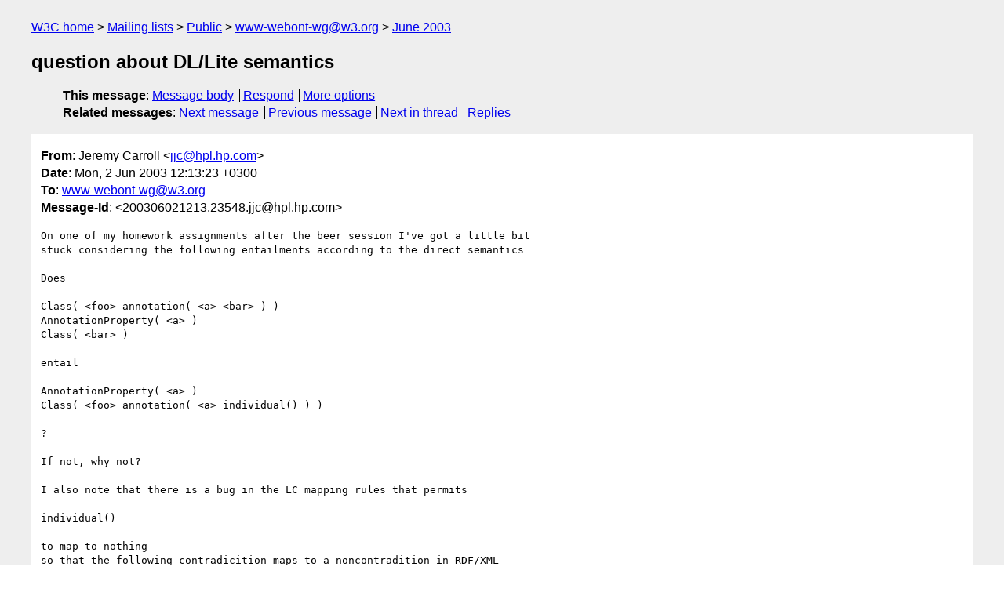

--- FILE ---
content_type: text/html
request_url: https://lists.w3.org/Archives/Public/www-webont-wg/2003Jun/0004.html
body_size: 1752
content:
<!DOCTYPE html>
<html xmlns="http://www.w3.org/1999/xhtml" lang="en">
<head>
<meta charset="UTF-8" />
<meta name="viewport" content="width=device-width, initial-scale=1" />
<meta name="generator" content="hypermail 3.0.0, see https://github.com/hypermail-project/hypermail/" />
<title>question about DL/Lite semantics from Jeremy Carroll on 2003-06-02 (www-webont-wg@w3.org from June 2003)</title>
<meta name="Author" content="Jeremy Carroll (jjc&#x40;&#0104;&#0112;&#0108;&#0046;&#0104;&#0112;&#0046;&#0099;&#0111;&#0109;)" />
<meta name="Subject" content="question about DL/Lite semantics" />
<meta name="Date" content="2003-06-02" />
<link rel="stylesheet" title="Normal view" href="/assets/styles/public.css" />
<link rel="help" href="/Help/" />
<link rel="start" href="../" title="www-webont-wg@w3.org archives" />
<script defer="defer" src="/assets/js/archives.js"></script>
</head>
<body class="message">
<header class="head">
<nav class="breadcrumb" id="upper">
  <ul>
    <li><a href="https://www.w3.org/">W3C home</a></li>
    <li><a href="/">Mailing lists</a></li>
    <li><a href="../../">Public</a></li>
    <li><a href="../" rel="start">www-webont-wg@w3.org</a></li>
    <li><a href="./" rel="contents">June 2003</a></li>
  </ul>
</nav>
<h1>question about DL/Lite semantics</h1>
<!-- received="Mon Jun  2 06:13:23 2003" -->
<!-- isoreceived="20030602061323" -->
<!-- sent="Mon, 2 Jun 2003 12:13:23 +0300" -->
<!-- isosent="20030602091323" -->
<!-- name="Jeremy Carroll" -->
<!-- email="jjc&#x40;&#0104;&#0112;&#0108;&#0046;&#0104;&#0112;&#0046;&#0099;&#0111;&#0109;" -->
<!-- subject="question about DL/Lite semantics" -->
<!-- id="200306021213.23548.jjc@hpl.hp.com" -->
<!-- charset="UTF-8" -->
<!-- expires="-1" -->
<nav id="navbar">
<ul class="links hmenu_container">
<li>
<span class="heading">This message</span>: <ul class="hmenu"><li><a href="#start" id="options1">Message body</a></li>
<li><a href="mailto:www-webont-wg&#x40;&#0119;&#0051;&#0046;&#0111;&#0114;&#0103;?Subject=Re%3A%20question%20about%20DL%2FLite%20semantics&amp;In-Reply-To=%3C200306021213.23548.jjc%40hpl.hp.com%3E&amp;References=%3C200306021213.23548.jjc%40hpl.hp.com%3E">Respond</a></li>
<li><a href="#options3">More options</a></li>
</ul></li>
<li>
<span class="heading">Related messages</span>: <ul class="hmenu">
<!-- unext="start" -->
<li><a href="0005.html">Next message</a></li>
<li><a href="0003.html">Previous message</a></li>
<!-- unextthread="start" -->
<li><a href="0006.html">Next in thread</a></li>
<li><a href="#replies">Replies</a></li>
<!-- ureply="end" -->
</ul></li>
</ul>
</nav>
</header>
<!-- body="start" -->
<main class="mail">
<ul class="headers" aria-label="message headers">
<li><span class="from">
<span class="heading">From</span>: Jeremy Carroll &lt;<a href="mailto:jjc&#x40;&#0104;&#0112;&#0108;&#0046;&#0104;&#0112;&#0046;&#0099;&#0111;&#0109;?Subject=Re%3A%20question%20about%20DL%2FLite%20semantics&amp;In-Reply-To=%3C200306021213.23548.jjc%40hpl.hp.com%3E&amp;References=%3C200306021213.23548.jjc%40hpl.hp.com%3E">jjc&#x40;&#0104;&#0112;&#0108;&#0046;&#0104;&#0112;&#0046;&#0099;&#0111;&#0109;</a>&gt;
</span></li>
<li><span class="date"><span class="heading">Date</span>: Mon, 2 Jun 2003 12:13:23 +0300</span></li>
<li><span class="to"><span class="heading">To</span>: <a href="mailto:www-webont-wg&#x40;&#0119;&#0051;&#0046;&#0111;&#0114;&#0103;?Subject=Re%3A%20question%20about%20DL%2FLite%20semantics&amp;In-Reply-To=%3C200306021213.23548.jjc%40hpl.hp.com%3E&amp;References=%3C200306021213.23548.jjc%40hpl.hp.com%3E">www-webont-wg&#x40;&#0119;&#0051;&#0046;&#0111;&#0114;&#0103;</a>
</span></li>
<li><span class="message-id"><span class="heading">Message-Id</span>: &lt;200306021213.23548.jjc&#x40;&#0104;&#0112;&#0108;&#0046;&#0104;&#0112;&#0046;&#0099;&#0111;&#0109;&gt;
</span></li>
</ul>
<pre id="start" class="body">
On one of my homework assignments after the beer session I've got a little bit 
stuck considering the following entailments according to the direct semantics

Does

Class( &lt;foo&gt; annotation( &lt;a&gt; &lt;bar&gt; ) )
AnnotationProperty( &lt;a&gt; )
Class( &lt;bar&gt; )

entail

AnnotationProperty( &lt;a&gt; )
Class( &lt;foo&gt; annotation( &lt;a&gt; individual() ) )

?

If not, why not?

I also note that there is a bug in the LC mapping rules that permits 

individual() 

to map to nothing
so that the following contradicition maps to a noncontradition in RDF/XML

individual()
EquivalentClasses( owl:Thing, owl:Nothing ) 

I am still working on the rdf:List homework, and will possibly propose a bug 
fix for this bug as a side effect.

(The equivalent expression

individual( type(owl:Thing) )
EquivalentClasses( owl:Thing, owl:Nothing ) 

is a simple contradiction)

Jeremy
</pre>
<p class="received"><span class="heading">Received on</span> Monday,  2 June 2003 06:13:23 UTC</p>
</main>
<!-- body="end" -->
<footer class="foot">
<nav id="navbarfoot">
<ul class="links hmenu_container">
<li><span class="heading">This message</span>: <span class="message_body"><a href="#start">Message body</a></span></li>
<!-- lnext="start" -->
<li><span class="heading">Next message</span>: <a href="0005.html">Guus Schreiber: "Guide glossary"</a></li>
<li><span class="heading">Previous message</span>: <a href="0003.html">Jos De_Roo: "Re: SEM: common class concept"</a></li>
<!-- lnextthread="start" -->
<li><span class="heading">Next in thread</span>: <a href="0006.html">Peter F. Patel-Schneider: "Re: question about DL/Lite semantics"</a></li>
<li id="replies"><span class="heading">Reply</span>: <a href="0006.html">Peter F. Patel-Schneider: "Re: question about DL/Lite semantics"</a></li>
<li><span class="heading">Reply</span>: <a href="0025.html">Peter F. Patel-Schneider: "Re: question about DL/Lite semantics"</a></li>
<!-- lreply="end" -->
</ul>
<ul class="links hmenu_container">
<li id="options3"><span class="heading">Mail actions</span>: <ul class="hmenu"><li><a href="mailto:www-webont-wg&#x40;&#0119;&#0051;&#0046;&#0111;&#0114;&#0103;?Subject=Re%3A%20question%20about%20DL%2FLite%20semantics&amp;In-Reply-To=%3C200306021213.23548.jjc%40hpl.hp.com%3E&amp;References=%3C200306021213.23548.jjc%40hpl.hp.com%3E">respond to this message</a></li>
<li><a href="mailto:www-webont-wg&#x40;&#0119;&#0051;&#0046;&#0111;&#0114;&#0103;">mail a new topic</a></li></ul></li>
<li><span class="heading">Contemporary messages sorted</span>: <ul class="hmenu"><li><a href="index.html#msg4">by date</a></li>
<li><a href="thread.html#msg4">by thread</a></li>
<li><a href="subject.html#msg4">by subject</a></li>
<li><a href="author.html#msg4">by author</a></li>
</ul></li>
<li><span class="heading">Help</span>: <ul class="hmenu">
    <li><a href="/Help/" rel="help">how to use the archives</a></li>
    <li><a href="https://www.w3.org/Search/Mail/Public/search?type-index=www-webont-wg&amp;index-type=t">search the archives</a></li>
</ul>
</li>
</ul>
</nav>
<!-- trailer="footer" -->
<p class="colophon">
This archive was generated by <a href="https://github.com/hypermail-project/hypermail/">hypermail 3.0.0</a>: Thursday, 13 July 2023 17:24:08 UTC
</p>
</footer>
</body>
</html>
